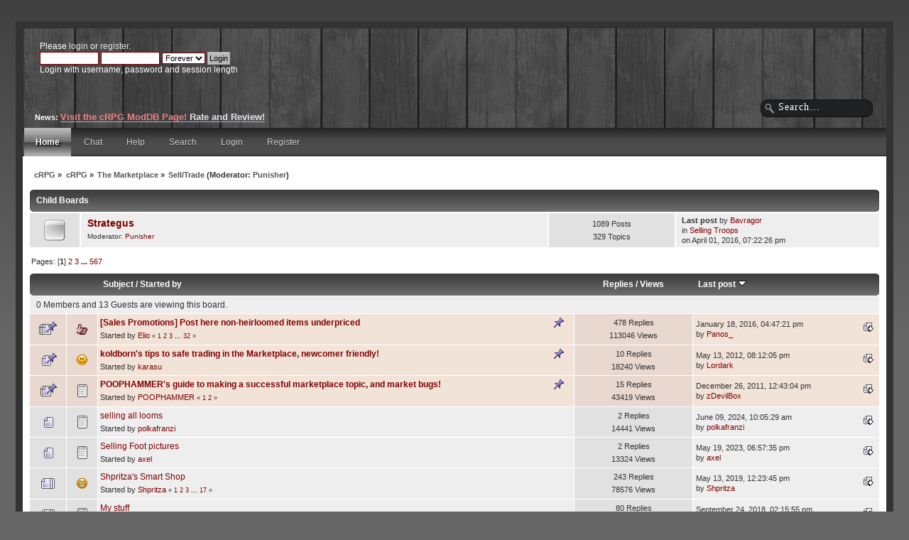

--- FILE ---
content_type: text/html; charset=UTF-8
request_url: https://forum.c-rpg.net/index.php?PHPSESSID=jni76ol8m2sb1f97ps0i4d5lku&board=61.0
body_size: 7006
content:
<!DOCTYPE html PUBLIC "-//W3C//DTD XHTML 1.0 Transitional//EN" "http://www.w3.org/TR/xhtml1/DTD/xhtml1-transitional.dtd">
<html xmlns="http://www.w3.org/1999/xhtml">
<head>
	<link rel="stylesheet" type="text/css" href="https://forum.c-rpg.net/Themes/actualism_202/css/index.css?fin20" />
	<link rel="stylesheet" type="text/css" href="https://forum.c-rpg.net/Themes/default/css/webkit.css" /><!-- IT WORKS -->
	<script type="9697c2bd045374ce1768971c-text/javascript" src="https://forum.c-rpg.net/Themes/default/scripts/script.js?fin20"></script>
	<script type="9697c2bd045374ce1768971c-text/javascript" src="https://forum.c-rpg.net/Themes/actualism_202/scripts/theme.js?fin20"></script>
	<script type="9697c2bd045374ce1768971c-text/javascript"><!-- // --><![CDATA[
		var smf_theme_url = "http://forum.c-rpg.net/Themes/actualism_202";
		var smf_default_theme_url = "http://forum.c-rpg.net/Themes/default";
		var smf_images_url = "http://forum.c-rpg.net/Themes/actualism_202/images";
		var smf_scripturl = "https://forum.c-rpg.net/index.php?PHPSESSID=jni76ol8m2sb1f97ps0i4d5lku&amp;";
		var smf_iso_case_folding = false;
		var smf_charset = "UTF-8";
		var ajax_notification_text = "Loading...";
		var ajax_notification_cancel_text = "Cancel";
	// ]]></script>
	<meta http-equiv="Content-Type" content="text/html; charset=UTF-8" />
	<meta name="description" content="Sell/Trade" />
	<meta name="keywords" content="crpg,medieval,combat,warband,mod,crpgmod,game,mount,and,blade" />
	<title>Sell/Trade</title>
	<link rel="canonical" href="https://forum.c-rpg.net/index.php?board=61.0" />
	<link rel="help" href="https://forum.c-rpg.net/index.php?PHPSESSID=jni76ol8m2sb1f97ps0i4d5lku&amp;action=help" />
	<link rel="search" href="https://forum.c-rpg.net/index.php?PHPSESSID=jni76ol8m2sb1f97ps0i4d5lku&amp;action=search" />
	<link rel="contents" href="https://forum.c-rpg.net/index.php?PHPSESSID=jni76ol8m2sb1f97ps0i4d5lku&amp;" />
	<link rel="alternate" type="application/rss+xml" title="cRPG - RSS" href="https://forum.c-rpg.net/index.php?PHPSESSID=jni76ol8m2sb1f97ps0i4d5lku&amp;type=rss;action=.xml" /><link rel="icon" href="/favicon.ico?v=2" />
	<link rel="index" href="https://forum.c-rpg.net/index.php?PHPSESSID=jni76ol8m2sb1f97ps0i4d5lku&amp;board=61.0" />

	<script type="9697c2bd045374ce1768971c-text/javascript"><!-- // --><![CDATA[
		var _gaq = _gaq || [];
		_gaq.push(['_setAccount', 'UA-33724395-1']);
		_gaq.push(['_trackPageview']);

		(function() {
			var ga = document.createElement('script'); ga.type = 'text/javascript'; ga.async = true;
			ga.src = ('https:' == document.location.protocol ? 'https://ssl' : 'http://www') + '.google-analytics.com/ga.js';
			var s = document.getElementsByTagName('script')[0]; s.parentNode.insertBefore(ga, s);
		})();
	// ]]></script>
</head>
<body>
<div id="bodybg">
	 <div id="wrapper" style="width: 95%">
		  <div id="header">
			  <div id="userarea" class="clearfix">
				<script type="9697c2bd045374ce1768971c-text/javascript" src="https://forum.c-rpg.net/Themes/default/scripts/sha1.js"></script>
				<form id="guest_form" action="https://forum.c-rpg.net/index.php?PHPSESSID=jni76ol8m2sb1f97ps0i4d5lku&amp;action=login2" method="post" accept-charset="UTF-8" onsubmit="if (!window.__cfRLUnblockHandlers) return false; hashLoginPassword(this, '11e663d6cc348afa88793589b2e19874');" data-cf-modified-9697c2bd045374ce1768971c-="">
					<div class="info">Please <a href="https://forum.c-rpg.net/index.php?PHPSESSID=jni76ol8m2sb1f97ps0i4d5lku&amp;action=login">login</a> or <a href="https://forum.c-rpg.net/index.php?PHPSESSID=jni76ol8m2sb1f97ps0i4d5lku&amp;action=register">register</a>.</div>
					<input type="text" name="user" size="10" class="input_text" />
					<input type="password" name="passwrd" size="10" class="input_password" />
					<select name="cookielength">
						<option value="60">1 Hour</option>
						<option value="1440">1 Day</option>
						<option value="10080">1 Week</option>
						<option value="43200">1 Month</option>
						<option value="-1" selected="selected">Forever</option>
					</select>
					<input type="submit" value="Login" class="button_submit" /><br />
					<div class="info">Login with username, password and session length</div>
					<input type="hidden" name="e21bc307ab2" value="11e663d6cc348afa88793589b2e19874" />
					<input type="hidden" name="hash_passwrd" value="" />
				</form>
			</div>
			<div id="searcharea">
				<form action="https://forum.c-rpg.net/index.php?PHPSESSID=jni76ol8m2sb1f97ps0i4d5lku&amp;action=search2" method="post" accept-charset="UTF-8">
					<input type="text" name="search" class="inputbox" value="Search..." onfocus="if (!window.__cfRLUnblockHandlers) return false; this.value = '';" onblur="if (!window.__cfRLUnblockHandlers) return false; if(this.value=='') this.value='Search...';" data-cf-modified-9697c2bd045374ce1768971c-="" />
					<input type="hidden" name="advanced" value="0" /><input type="hidden" name="brd[61]" value="61" />
	 </form>
  </div><div id="news">
		  <b>News:</b> <a href="http://www.moddb.com/mods/crpg" class="bbc_link" target="_blank"><strong><span style="font-size: 10pt;" class="bbc_size"><span style="color: lightcoral;" class="bbc_color">Visit the cRPG ModDB Page!</span> Rate and Review!</span></strong></a>
	  </div>
	 </div>
	<div id="toolbar">
	
		<div id="topnav">
			<ul>
				<li id="button_home">
					<a class="active " href="https://forum.c-rpg.net/index.php?PHPSESSID=jni76ol8m2sb1f97ps0i4d5lku&amp;">Home</a>
				</li>
				<li id="button_chat">
					<a class="" href="https://forum.c-rpg.net/index.php?PHPSESSID=jni76ol8m2sb1f97ps0i4d5lku&amp;action=chat">Chat</a>
				</li>
				<li id="button_help">
					<a class="" href="https://forum.c-rpg.net/index.php?PHPSESSID=jni76ol8m2sb1f97ps0i4d5lku&amp;action=help">Help</a>
				</li>
				<li id="button_search">
					<a class="" href="https://forum.c-rpg.net/index.php?PHPSESSID=jni76ol8m2sb1f97ps0i4d5lku&amp;action=search">Search</a>
				</li>
				<li id="button_login">
					<a class="" href="https://forum.c-rpg.net/index.php?PHPSESSID=jni76ol8m2sb1f97ps0i4d5lku&amp;action=login">Login</a>
				</li>
				<li id="button_register">
					<a class="" href="https://forum.c-rpg.net/index.php?PHPSESSID=jni76ol8m2sb1f97ps0i4d5lku&amp;action=register">Register</a>
				</li>
			</ul>
		</div>
</div>
	<div id="bodyarea">
	<div class="navigate_section">
		<ul>
			<li>
				<a href="https://forum.c-rpg.net/index.php?PHPSESSID=jni76ol8m2sb1f97ps0i4d5lku&amp;"><span>cRPG</span></a>&nbsp;&#187;
			</li>
			<li>
				<a href="https://forum.c-rpg.net/index.php?PHPSESSID=jni76ol8m2sb1f97ps0i4d5lku&amp;#c1"><span>cRPG</span></a>&nbsp;&#187;
			</li>
			<li>
				<a href="https://forum.c-rpg.net/index.php?PHPSESSID=jni76ol8m2sb1f97ps0i4d5lku&amp;board=62.0"><span>The Marketplace</span></a>&nbsp;&#187;
			</li>
			<li class="last">
				<a href="https://forum.c-rpg.net/index.php?PHPSESSID=jni76ol8m2sb1f97ps0i4d5lku&amp;board=61.0"><span>Sell/Trade</span></a> (Moderator: <a href="https://forum.c-rpg.net/index.php?PHPSESSID=jni76ol8m2sb1f97ps0i4d5lku&amp;action=profile;u=2077" title="Board Moderator">Punisher</a>)
			</li>
		</ul>
	</div>
	<a id="top"></a>
	<div class="tborder childboards" id="board_61_childboards">
		<div class="cat_bar">
			<h3 class="catbg">Child Boards</h3>
		</div>
		<div class="table_frame">
			<table class="table_list">
				<tbody id="board_61_children" class="content">
				<tr id="board_66" class="windowbg2">
					<td class="icon windowbg">
						<a href="https://forum.c-rpg.net/index.php?PHPSESSID=jni76ol8m2sb1f97ps0i4d5lku&amp;board=66.0">
							<img src="https://forum.c-rpg.net/Themes/actualism_202/images/off.png" alt="No New Posts" title="No New Posts" />
						</a>
					</td>
					<td class="info">
						<a class="subject" href="https://forum.c-rpg.net/index.php?PHPSESSID=jni76ol8m2sb1f97ps0i4d5lku&amp;board=66.0" name="b66">Strategus</a>

						<p></p>
						<p class="moderators">Moderator: <a href="https://forum.c-rpg.net/index.php?PHPSESSID=jni76ol8m2sb1f97ps0i4d5lku&amp;action=profile;u=2077" title="Board Moderator">Punisher</a></p>
					</td>
					<td class="stats windowbg">
						<p>1089 Posts <br />
						329 Topics
						</p>
					</td>
					<td class="lastpost">
						<p><strong>Last post</strong>  by <a href="https://forum.c-rpg.net/index.php?PHPSESSID=jni76ol8m2sb1f97ps0i4d5lku&amp;action=profile;u=4866">Bavragor</a><br />
						in <a href="https://forum.c-rpg.net/index.php?PHPSESSID=jni76ol8m2sb1f97ps0i4d5lku&amp;topic=70195.msg1217696#new" title="Selling Troops">Selling Troops</a><br />
						on April 01, 2016, 07:22:26 pm
						</p>
					</td>
				</tr>
				</tbody>
			</table>
		</div>
	</div>
	<div class="pagesection">
		<div class="pagelinks floatleft">Pages: [<strong>1</strong>] <a class="navPages" href="https://forum.c-rpg.net/index.php?PHPSESSID=jni76ol8m2sb1f97ps0i4d5lku&amp;board=61.20">2</a> <a class="navPages" href="https://forum.c-rpg.net/index.php?PHPSESSID=jni76ol8m2sb1f97ps0i4d5lku&amp;board=61.40">3</a> <span style="font-weight: bold;" onclick="if (!window.__cfRLUnblockHandlers) return false; expandPages(this, 'https://forum.c-rpg.net/index.php?board=61.%1$d', 60, 11320, 20);" onmouseover="if (!window.__cfRLUnblockHandlers) return false; this.style.cursor='pointer';" data-cf-modified-9697c2bd045374ce1768971c-=""> ... </span><a class="navPages" href="https://forum.c-rpg.net/index.php?PHPSESSID=jni76ol8m2sb1f97ps0i4d5lku&amp;board=61.11320">567</a> </div>
		
	</div>
	<div class="tborder topic_table" id="messageindex">
		<table class="table_grid" cellspacing="0">
			<thead>
				<tr class="catbg">
					<th scope="col" class="first_th" width="8%" colspan="2">&nbsp;</th>
					<th scope="col" class="lefttext"><a href="https://forum.c-rpg.net/index.php?PHPSESSID=jni76ol8m2sb1f97ps0i4d5lku&amp;board=61.0;sort=subject">Subject</a> / <a href="https://forum.c-rpg.net/index.php?PHPSESSID=jni76ol8m2sb1f97ps0i4d5lku&amp;board=61.0;sort=starter">Started by</a></th>
					<th scope="col" width="14%"><a href="https://forum.c-rpg.net/index.php?PHPSESSID=jni76ol8m2sb1f97ps0i4d5lku&amp;board=61.0;sort=replies">Replies</a> / <a href="https://forum.c-rpg.net/index.php?PHPSESSID=jni76ol8m2sb1f97ps0i4d5lku&amp;board=61.0;sort=views">Views</a></th>
					<th scope="col" class="lefttext last_th" width="22%"><a href="https://forum.c-rpg.net/index.php?PHPSESSID=jni76ol8m2sb1f97ps0i4d5lku&amp;board=61.0;sort=last_post">Last post <img src="https://forum.c-rpg.net/Themes/actualism_202/images/sort_down.gif" alt="" /></a></th>
				</tr>
			</thead>
			<tbody>
				<tr class="windowbg2 whos_viewing">
					<td colspan="5" class="smalltext">0 Members and 13 Guests are viewing this board.
					</td>
				</tr>
				<tr>
					<td class="icon1 stickybg">
						<img src="https://forum.c-rpg.net/Themes/actualism_202/images/topic/veryhot_post_sticky.gif" alt="" />
					</td>
					<td class="icon2 stickybg">
						<img src="https://forum.c-rpg.net/Themes/actualism_202/images/post/thumbup.gif" alt="" />
					</td>
					<td class="subject stickybg2">
						<div >
							<strong><span id="msg_95561"><a href="https://forum.c-rpg.net/index.php?PHPSESSID=jni76ol8m2sb1f97ps0i4d5lku&amp;topic=5662.0">[Sales Promotions] Post here non-heirloomed items underpriced</a></span></strong>
							<p>Started by <a href="https://forum.c-rpg.net/index.php?PHPSESSID=jni76ol8m2sb1f97ps0i4d5lku&amp;action=profile;u=1143" title="View the profile of Elio">Elio</a>
								<small id="pages95561">&#171; <a class="navPages" href="https://forum.c-rpg.net/index.php?PHPSESSID=jni76ol8m2sb1f97ps0i4d5lku&amp;topic=5662.0">1</a> <a class="navPages" href="https://forum.c-rpg.net/index.php?PHPSESSID=jni76ol8m2sb1f97ps0i4d5lku&amp;topic=5662.15">2</a> <a class="navPages" href="https://forum.c-rpg.net/index.php?PHPSESSID=jni76ol8m2sb1f97ps0i4d5lku&amp;topic=5662.30">3</a> <span style="font-weight: bold;" onclick="if (!window.__cfRLUnblockHandlers) return false; expandPages(this, 'https://forum.c-rpg.net/index.php?topic=5662.%1$d', 45, 465, 15);" onmouseover="if (!window.__cfRLUnblockHandlers) return false; this.style.cursor='pointer';" data-cf-modified-9697c2bd045374ce1768971c-=""> ... </span><a class="navPages" href="https://forum.c-rpg.net/index.php?PHPSESSID=jni76ol8m2sb1f97ps0i4d5lku&amp;topic=5662.465">32</a>  &#187;</small>
							</p>
						</div>
					</td>
					<td class="stats stickybg">
						478 Replies
						<br />
						113046 Views
					</td>
					<td class="lastpost stickybg2">
						<a href="https://forum.c-rpg.net/index.php?PHPSESSID=jni76ol8m2sb1f97ps0i4d5lku&amp;topic=5662.465#msg1196162"><img src="https://forum.c-rpg.net/Themes/actualism_202/images/icons/last_post.gif" alt="Last post" title="Last post" /></a>
						January 18, 2016, 04:47:21 pm<br />
						by <a href="https://forum.c-rpg.net/index.php?PHPSESSID=jni76ol8m2sb1f97ps0i4d5lku&amp;action=profile;u=23522">Panos_</a>
					</td>
				</tr>
				<tr>
					<td class="icon1 stickybg">
						<img src="https://forum.c-rpg.net/Themes/actualism_202/images/topic/normal_post_sticky.gif" alt="" />
					</td>
					<td class="icon2 stickybg">
						<img src="https://forum.c-rpg.net/Themes/actualism_202/images/post/smiley.gif" alt="" />
					</td>
					<td class="subject stickybg2">
						<div >
							<strong><span id="msg_330142"><a href="https://forum.c-rpg.net/index.php?PHPSESSID=jni76ol8m2sb1f97ps0i4d5lku&amp;topic=22836.0">koldborn's tips to safe trading in the Marketplace, newcomer friendly!</a></span></strong>
							<p>Started by <a href="https://forum.c-rpg.net/index.php?PHPSESSID=jni76ol8m2sb1f97ps0i4d5lku&amp;action=profile;u=3422" title="View the profile of karasu">karasu</a>
								<small id="pages330142"></small>
							</p>
						</div>
					</td>
					<td class="stats stickybg">
						10 Replies
						<br />
						18240 Views
					</td>
					<td class="lastpost stickybg2">
						<a href="https://forum.c-rpg.net/index.php?PHPSESSID=jni76ol8m2sb1f97ps0i4d5lku&amp;topic=22836.0#msg471307"><img src="https://forum.c-rpg.net/Themes/actualism_202/images/icons/last_post.gif" alt="Last post" title="Last post" /></a>
						May 13, 2012, 08:12:05 pm<br />
						by <a href="https://forum.c-rpg.net/index.php?PHPSESSID=jni76ol8m2sb1f97ps0i4d5lku&amp;action=profile;u=157">Lordark</a>
					</td>
				</tr>
				<tr>
					<td class="icon1 stickybg">
						<img src="https://forum.c-rpg.net/Themes/actualism_202/images/topic/hot_post_sticky.gif" alt="" />
					</td>
					<td class="icon2 stickybg">
						<img src="https://forum.c-rpg.net/Themes/actualism_202/images/post/xx.gif" alt="" />
					</td>
					<td class="subject stickybg2">
						<div >
							<strong><span id="msg_199748"><a href="https://forum.c-rpg.net/index.php?PHPSESSID=jni76ol8m2sb1f97ps0i4d5lku&amp;topic=14206.0">POOPHAMMER's guide to making a successful marketplace topic, and market bugs!</a></span></strong>
							<p>Started by <a href="https://forum.c-rpg.net/index.php?PHPSESSID=jni76ol8m2sb1f97ps0i4d5lku&amp;action=profile;u=559" title="View the profile of POOPHAMMER">POOPHAMMER</a>
								<small id="pages199748">&#171; <a class="navPages" href="https://forum.c-rpg.net/index.php?PHPSESSID=jni76ol8m2sb1f97ps0i4d5lku&amp;topic=14206.0">1</a> <a class="navPages" href="https://forum.c-rpg.net/index.php?PHPSESSID=jni76ol8m2sb1f97ps0i4d5lku&amp;topic=14206.15">2</a>  &#187;</small>
							</p>
						</div>
					</td>
					<td class="stats stickybg">
						15 Replies
						<br />
						43419 Views
					</td>
					<td class="lastpost stickybg2">
						<a href="https://forum.c-rpg.net/index.php?PHPSESSID=jni76ol8m2sb1f97ps0i4d5lku&amp;topic=14206.15#msg331793"><img src="https://forum.c-rpg.net/Themes/actualism_202/images/icons/last_post.gif" alt="Last post" title="Last post" /></a>
						December 26, 2011, 12:43:04 pm<br />
						by <a href="https://forum.c-rpg.net/index.php?PHPSESSID=jni76ol8m2sb1f97ps0i4d5lku&amp;action=profile;u=7546">zDevilBox</a>
					</td>
				</tr>
				<tr>
					<td class="icon1 windowbg">
						<img src="https://forum.c-rpg.net/Themes/actualism_202/images/topic/normal_post.gif" alt="" />
					</td>
					<td class="icon2 windowbg">
						<img src="https://forum.c-rpg.net/Themes/actualism_202/images/post/xx.gif" alt="" />
					</td>
					<td class="subject windowbg2">
						<div >
							<span id="msg_1303135"><a href="https://forum.c-rpg.net/index.php?PHPSESSID=jni76ol8m2sb1f97ps0i4d5lku&amp;topic=74262.0">selling all looms</a></span>
							<p>Started by <a href="https://forum.c-rpg.net/index.php?PHPSESSID=jni76ol8m2sb1f97ps0i4d5lku&amp;action=profile;u=294" title="View the profile of polkafranzi">polkafranzi</a>
								<small id="pages1303135"></small>
							</p>
						</div>
					</td>
					<td class="stats windowbg">
						2 Replies
						<br />
						14441 Views
					</td>
					<td class="lastpost windowbg2">
						<a href="https://forum.c-rpg.net/index.php?PHPSESSID=jni76ol8m2sb1f97ps0i4d5lku&amp;topic=74262.0#msg1303138"><img src="https://forum.c-rpg.net/Themes/actualism_202/images/icons/last_post.gif" alt="Last post" title="Last post" /></a>
						June 09, 2024, 10:05:29 am<br />
						by <a href="https://forum.c-rpg.net/index.php?PHPSESSID=jni76ol8m2sb1f97ps0i4d5lku&amp;action=profile;u=294">polkafranzi</a>
					</td>
				</tr>
				<tr>
					<td class="icon1 windowbg">
						<img src="https://forum.c-rpg.net/Themes/actualism_202/images/topic/normal_post.gif" alt="" />
					</td>
					<td class="icon2 windowbg">
						<img src="https://forum.c-rpg.net/Themes/actualism_202/images/post/xx.gif" alt="" />
					</td>
					<td class="subject windowbg2">
						<div >
							<span id="msg_1302954"><a href="https://forum.c-rpg.net/index.php?PHPSESSID=jni76ol8m2sb1f97ps0i4d5lku&amp;topic=74248.0">Selling Foot pictures</a></span>
							<p>Started by <a href="https://forum.c-rpg.net/index.php?PHPSESSID=jni76ol8m2sb1f97ps0i4d5lku&amp;action=profile;u=1287" title="View the profile of axel">axel</a>
								<small id="pages1302954"></small>
							</p>
						</div>
					</td>
					<td class="stats windowbg">
						2 Replies
						<br />
						13324 Views
					</td>
					<td class="lastpost windowbg2">
						<a href="https://forum.c-rpg.net/index.php?PHPSESSID=jni76ol8m2sb1f97ps0i4d5lku&amp;topic=74248.0#msg1302961"><img src="https://forum.c-rpg.net/Themes/actualism_202/images/icons/last_post.gif" alt="Last post" title="Last post" /></a>
						May 19, 2023, 06:57:35 pm<br />
						by <a href="https://forum.c-rpg.net/index.php?PHPSESSID=jni76ol8m2sb1f97ps0i4d5lku&amp;action=profile;u=1287">axel</a>
					</td>
				</tr>
				<tr>
					<td class="icon1 windowbg">
						<img src="https://forum.c-rpg.net/Themes/actualism_202/images/topic/veryhot_post.gif" alt="" />
					</td>
					<td class="icon2 windowbg">
						<img src="https://forum.c-rpg.net/Themes/actualism_202/images/post/grin.gif" alt="" />
					</td>
					<td class="subject windowbg2">
						<div >
							<span id="msg_186247"><a href="https://forum.c-rpg.net/index.php?PHPSESSID=jni76ol8m2sb1f97ps0i4d5lku&amp;topic=13227.0">Shpritza's Smart Shop</a></span>
							<p>Started by <a href="https://forum.c-rpg.net/index.php?PHPSESSID=jni76ol8m2sb1f97ps0i4d5lku&amp;action=profile;u=4702" title="View the profile of Shpritza">Shpritza</a>
								<small id="pages186247">&#171; <a class="navPages" href="https://forum.c-rpg.net/index.php?PHPSESSID=jni76ol8m2sb1f97ps0i4d5lku&amp;topic=13227.0">1</a> <a class="navPages" href="https://forum.c-rpg.net/index.php?PHPSESSID=jni76ol8m2sb1f97ps0i4d5lku&amp;topic=13227.15">2</a> <a class="navPages" href="https://forum.c-rpg.net/index.php?PHPSESSID=jni76ol8m2sb1f97ps0i4d5lku&amp;topic=13227.30">3</a> <span style="font-weight: bold;" onclick="if (!window.__cfRLUnblockHandlers) return false; expandPages(this, 'https://forum.c-rpg.net/index.php?topic=13227.%1$d', 45, 240, 15);" onmouseover="if (!window.__cfRLUnblockHandlers) return false; this.style.cursor='pointer';" data-cf-modified-9697c2bd045374ce1768971c-=""> ... </span><a class="navPages" href="https://forum.c-rpg.net/index.php?PHPSESSID=jni76ol8m2sb1f97ps0i4d5lku&amp;topic=13227.240">17</a>  &#187;</small>
							</p>
						</div>
					</td>
					<td class="stats windowbg">
						243 Replies
						<br />
						78576 Views
					</td>
					<td class="lastpost windowbg2">
						<a href="https://forum.c-rpg.net/index.php?PHPSESSID=jni76ol8m2sb1f97ps0i4d5lku&amp;topic=13227.240#msg1296924"><img src="https://forum.c-rpg.net/Themes/actualism_202/images/icons/last_post.gif" alt="Last post" title="Last post" /></a>
						May 13, 2019, 12:23:45 pm<br />
						by <a href="https://forum.c-rpg.net/index.php?PHPSESSID=jni76ol8m2sb1f97ps0i4d5lku&amp;action=profile;u=4702">Shpritza</a>
					</td>
				</tr>
				<tr>
					<td class="icon1 windowbg">
						<img src="https://forum.c-rpg.net/Themes/actualism_202/images/topic/veryhot_post.gif" alt="" />
					</td>
					<td class="icon2 windowbg">
						<img src="https://forum.c-rpg.net/Themes/actualism_202/images/post/xx.gif" alt="" />
					</td>
					<td class="subject windowbg2">
						<div >
							<span id="msg_900784"><a href="https://forum.c-rpg.net/index.php?PHPSESSID=jni76ol8m2sb1f97ps0i4d5lku&amp;topic=55824.0">My stuff </a></span>
							<p>Started by <a href="https://forum.c-rpg.net/index.php?PHPSESSID=jni76ol8m2sb1f97ps0i4d5lku&amp;action=profile;u=23436" title="View the profile of Zhyang">Zhyang</a>
								<small id="pages900784">&#171; <a class="navPages" href="https://forum.c-rpg.net/index.php?PHPSESSID=jni76ol8m2sb1f97ps0i4d5lku&amp;topic=55824.0">1</a> <a class="navPages" href="https://forum.c-rpg.net/index.php?PHPSESSID=jni76ol8m2sb1f97ps0i4d5lku&amp;topic=55824.15">2</a> <a class="navPages" href="https://forum.c-rpg.net/index.php?PHPSESSID=jni76ol8m2sb1f97ps0i4d5lku&amp;topic=55824.30">3</a> <span style="font-weight: bold;" onclick="if (!window.__cfRLUnblockHandlers) return false; expandPages(this, 'https://forum.c-rpg.net/index.php?topic=55824.%1$d', 45, 75, 15);" onmouseover="if (!window.__cfRLUnblockHandlers) return false; this.style.cursor='pointer';" data-cf-modified-9697c2bd045374ce1768971c-=""> ... </span><a class="navPages" href="https://forum.c-rpg.net/index.php?PHPSESSID=jni76ol8m2sb1f97ps0i4d5lku&amp;topic=55824.75">6</a>  &#187;</small>
							</p>
						</div>
					</td>
					<td class="stats windowbg">
						80 Replies
						<br />
						89341 Views
					</td>
					<td class="lastpost windowbg2">
						<a href="https://forum.c-rpg.net/index.php?PHPSESSID=jni76ol8m2sb1f97ps0i4d5lku&amp;topic=55824.75#msg1288426"><img src="https://forum.c-rpg.net/Themes/actualism_202/images/icons/last_post.gif" alt="Last post" title="Last post" /></a>
						September 24, 2018, 02:15:55 pm<br />
						by <a href="https://forum.c-rpg.net/index.php?PHPSESSID=jni76ol8m2sb1f97ps0i4d5lku&amp;action=profile;u=6813">Torben</a>
					</td>
				</tr>
				<tr>
					<td class="icon1 windowbg">
						<img src="https://forum.c-rpg.net/Themes/actualism_202/images/topic/normal_post.gif" alt="" />
					</td>
					<td class="icon2 windowbg">
						<img src="https://forum.c-rpg.net/Themes/actualism_202/images/post/xx.gif" alt="" />
					</td>
					<td class="subject windowbg2">
						<div >
							<span id="msg_97219"><a href="https://forum.c-rpg.net/index.php?PHPSESSID=jni76ol8m2sb1f97ps0i4d5lku&amp;topic=5892.0">[TRADE] Balanced Long Espada Eslovana (x2)/ (x3) to any 1h/2h/polearm</a></span>
							<p>Started by <a href="https://forum.c-rpg.net/index.php?PHPSESSID=jni76ol8m2sb1f97ps0i4d5lku&amp;action=profile;u=4066" title="View the profile of Ming">Ming</a>
								<small id="pages97219"></small>
							</p>
						</div>
					</td>
					<td class="stats windowbg">
						5 Replies
						<br />
						11965 Views
					</td>
					<td class="lastpost windowbg2">
						<a href="https://forum.c-rpg.net/index.php?PHPSESSID=jni76ol8m2sb1f97ps0i4d5lku&amp;topic=5892.0#msg1283430"><img src="https://forum.c-rpg.net/Themes/actualism_202/images/icons/last_post.gif" alt="Last post" title="Last post" /></a>
						June 30, 2018, 04:06:30 pm<br />
						by <a href="https://forum.c-rpg.net/index.php?PHPSESSID=jni76ol8m2sb1f97ps0i4d5lku&amp;action=profile;u=22371">Heibai</a>
					</td>
				</tr>
				<tr>
					<td class="icon1 windowbg">
						<img src="https://forum.c-rpg.net/Themes/actualism_202/images/topic/normal_post.gif" alt="" />
					</td>
					<td class="icon2 windowbg">
						<img src="https://forum.c-rpg.net/Themes/actualism_202/images/post/xx.gif" alt="" />
					</td>
					<td class="subject windowbg2">
						<div >
							<span id="msg_464515"><a href="https://forum.c-rpg.net/index.php?PHPSESSID=jni76ol8m2sb1f97ps0i4d5lku&amp;topic=31469.0">Selling Loom Point</a></span>
							<p>Started by <a href="https://forum.c-rpg.net/index.php?PHPSESSID=jni76ol8m2sb1f97ps0i4d5lku&amp;action=profile;u=17605" title="View the profile of Smitan">Smitan</a>
								<small id="pages464515"></small>
							</p>
						</div>
					</td>
					<td class="stats windowbg">
						4 Replies
						<br />
						8742 Views
					</td>
					<td class="lastpost windowbg2">
						<a href="https://forum.c-rpg.net/index.php?PHPSESSID=jni76ol8m2sb1f97ps0i4d5lku&amp;topic=31469.0#msg1283407"><img src="https://forum.c-rpg.net/Themes/actualism_202/images/icons/last_post.gif" alt="Last post" title="Last post" /></a>
						June 30, 2018, 01:06:10 am<br />
						by <a href="https://forum.c-rpg.net/index.php?PHPSESSID=jni76ol8m2sb1f97ps0i4d5lku&amp;action=profile;u=6196">Asheram</a>
					</td>
				</tr>
				<tr>
					<td class="icon1 windowbg">
						<img src="https://forum.c-rpg.net/Themes/actualism_202/images/topic/veryhot_post.gif" alt="" />
					</td>
					<td class="icon2 windowbg">
						<img src="https://forum.c-rpg.net/Themes/actualism_202/images/post/exclamation.gif" alt="" />
					</td>
					<td class="subject windowbg2">
						<div >
							<span id="msg_878957"><a href="https://forum.c-rpg.net/index.php?PHPSESSID=jni76ol8m2sb1f97ps0i4d5lku&amp;topic=54583.0">Heibai's Bric-à-Brac Shop</a></span>
							<p>Started by <a href="https://forum.c-rpg.net/index.php?PHPSESSID=jni76ol8m2sb1f97ps0i4d5lku&amp;action=profile;u=22371" title="View the profile of Heibai">Heibai</a>
								<small id="pages878957">&#171; <a class="navPages" href="https://forum.c-rpg.net/index.php?PHPSESSID=jni76ol8m2sb1f97ps0i4d5lku&amp;topic=54583.0">1</a> <a class="navPages" href="https://forum.c-rpg.net/index.php?PHPSESSID=jni76ol8m2sb1f97ps0i4d5lku&amp;topic=54583.15">2</a> <a class="navPages" href="https://forum.c-rpg.net/index.php?PHPSESSID=jni76ol8m2sb1f97ps0i4d5lku&amp;topic=54583.30">3</a> <span style="font-weight: bold;" onclick="if (!window.__cfRLUnblockHandlers) return false; expandPages(this, 'https://forum.c-rpg.net/index.php?topic=54583.%1$d', 45, 285, 15);" onmouseover="if (!window.__cfRLUnblockHandlers) return false; this.style.cursor='pointer';" data-cf-modified-9697c2bd045374ce1768971c-=""> ... </span><a class="navPages" href="https://forum.c-rpg.net/index.php?PHPSESSID=jni76ol8m2sb1f97ps0i4d5lku&amp;topic=54583.285">20</a>  &#187;</small>
							</p>
						</div>
					</td>
					<td class="stats windowbg">
						290 Replies
						<br />
						56923 Views
					</td>
					<td class="lastpost windowbg2">
						<a href="https://forum.c-rpg.net/index.php?PHPSESSID=jni76ol8m2sb1f97ps0i4d5lku&amp;topic=54583.285#msg1282569"><img src="https://forum.c-rpg.net/Themes/actualism_202/images/icons/last_post.gif" alt="Last post" title="Last post" /></a>
						June 14, 2018, 09:58:32 am<br />
						by <a href="https://forum.c-rpg.net/index.php?PHPSESSID=jni76ol8m2sb1f97ps0i4d5lku&amp;action=profile;u=6813">Torben</a>
					</td>
				</tr>
				<tr>
					<td class="icon1 windowbg">
						<img src="https://forum.c-rpg.net/Themes/actualism_202/images/topic/normal_post.gif" alt="" />
					</td>
					<td class="icon2 windowbg">
						<img src="https://forum.c-rpg.net/Themes/actualism_202/images/post/xx.gif" alt="" />
					</td>
					<td class="subject windowbg2">
						<div >
							<span id="msg_809360"><a href="https://forum.c-rpg.net/index.php?PHPSESSID=jni76ol8m2sb1f97ps0i4d5lku&amp;topic=50826.0">Cikels LOOKING FOR TRANSITIONAL HERALDIC</a></span>
							<p>Started by <a href="https://forum.c-rpg.net/index.php?PHPSESSID=jni76ol8m2sb1f97ps0i4d5lku&amp;action=profile;u=16164" title="View the profile of kasMVC">kasMVC</a>
								<small id="pages809360"></small>
							</p>
						</div>
					</td>
					<td class="stats windowbg">
						14 Replies
						<br />
						12194 Views
					</td>
					<td class="lastpost windowbg2">
						<a href="https://forum.c-rpg.net/index.php?PHPSESSID=jni76ol8m2sb1f97ps0i4d5lku&amp;topic=50826.0#msg1279592"><img src="https://forum.c-rpg.net/Themes/actualism_202/images/icons/last_post.gif" alt="Last post" title="Last post" /></a>
						May 05, 2018, 07:33:32 pm<br />
						by <a href="https://forum.c-rpg.net/index.php?PHPSESSID=jni76ol8m2sb1f97ps0i4d5lku&amp;action=profile;u=25024">traxits</a>
					</td>
				</tr>
				<tr>
					<td class="icon1 lockedbg">
						<img src="https://forum.c-rpg.net/Themes/actualism_202/images/topic/normal_post_locked.gif" alt="" />
					</td>
					<td class="icon2 lockedbg">
						<img src="https://forum.c-rpg.net/Themes/actualism_202/images/post/xx.gif" alt="" />
					</td>
					<td class="subject lockedbg2">
						<div >
							<span id="msg_1278524"><a href="https://forum.c-rpg.net/index.php?PHPSESSID=jni76ol8m2sb1f97ps0i4d5lku&amp;topic=72725.0">ISO Curved 2H Blades, other 2h/1h for offer!!</a></span>
							<p>Started by <a href="https://forum.c-rpg.net/index.php?PHPSESSID=jni76ol8m2sb1f97ps0i4d5lku&amp;action=profile;u=6845" title="View the profile of WITCHCRAFT">WITCHCRAFT</a>
								<small id="pages1278524"></small>
							</p>
						</div>
					</td>
					<td class="stats lockedbg">
						1 Replies
						<br />
						4859 Views
					</td>
					<td class="lastpost lockedbg2">
						<a href="https://forum.c-rpg.net/index.php?PHPSESSID=jni76ol8m2sb1f97ps0i4d5lku&amp;topic=72725.0#msg1278996"><img src="https://forum.c-rpg.net/Themes/actualism_202/images/icons/last_post.gif" alt="Last post" title="Last post" /></a>
						April 25, 2018, 01:38:10 pm<br />
						by <a href="https://forum.c-rpg.net/index.php?PHPSESSID=jni76ol8m2sb1f97ps0i4d5lku&amp;action=profile;u=6845">WITCHCRAFT</a>
					</td>
				</tr>
				<tr>
					<td class="icon1 windowbg">
						<img src="https://forum.c-rpg.net/Themes/actualism_202/images/topic/normal_post.gif" alt="" />
					</td>
					<td class="icon2 windowbg">
						<img src="https://forum.c-rpg.net/Themes/actualism_202/images/post/xx.gif" alt="" />
					</td>
					<td class="subject windowbg2">
						<div >
							<span id="msg_1276660"><a href="https://forum.c-rpg.net/index.php?PHPSESSID=jni76ol8m2sb1f97ps0i4d5lku&amp;topic=72641.0">+3/+2 Rus Scale Armor on Sale/Trade for another armor</a></span>
							<p>Started by <a href="https://forum.c-rpg.net/index.php?PHPSESSID=jni76ol8m2sb1f97ps0i4d5lku&amp;action=profile;u=17993" title="View the profile of CptMike_TheBasque">CptMike_TheBasque</a>
								<small id="pages1276660"></small>
							</p>
						</div>
					</td>
					<td class="stats windowbg">
						0 Replies
						<br />
						4678 Views
					</td>
					<td class="lastpost windowbg2">
						<a href="https://forum.c-rpg.net/index.php?PHPSESSID=jni76ol8m2sb1f97ps0i4d5lku&amp;topic=72641.0#msg1276660"><img src="https://forum.c-rpg.net/Themes/actualism_202/images/icons/last_post.gif" alt="Last post" title="Last post" /></a>
						March 30, 2018, 10:12:44 pm<br />
						by <a href="https://forum.c-rpg.net/index.php?PHPSESSID=jni76ol8m2sb1f97ps0i4d5lku&amp;action=profile;u=17993">CptMike_TheBasque</a>
					</td>
				</tr>
				<tr>
					<td class="icon1 windowbg">
						<img src="https://forum.c-rpg.net/Themes/actualism_202/images/topic/veryhot_post.gif" alt="" />
					</td>
					<td class="icon2 windowbg">
						<img src="https://forum.c-rpg.net/Themes/actualism_202/images/post/wink.gif" alt="" />
					</td>
					<td class="subject windowbg2">
						<div >
							<span id="msg_772973"><a href="https://forum.c-rpg.net/index.php?PHPSESSID=jni76ol8m2sb1f97ps0i4d5lku&amp;topic=48686.0">Jony's  Bazaar      -.-</a></span>
							<p>Started by <a href="https://forum.c-rpg.net/index.php?PHPSESSID=jni76ol8m2sb1f97ps0i4d5lku&amp;action=profile;u=21072" title="View the profile of Jony">Jony</a>
								<small id="pages772973">&#171; <a class="navPages" href="https://forum.c-rpg.net/index.php?PHPSESSID=jni76ol8m2sb1f97ps0i4d5lku&amp;topic=48686.0">1</a> <a class="navPages" href="https://forum.c-rpg.net/index.php?PHPSESSID=jni76ol8m2sb1f97ps0i4d5lku&amp;topic=48686.15">2</a> <a class="navPages" href="https://forum.c-rpg.net/index.php?PHPSESSID=jni76ol8m2sb1f97ps0i4d5lku&amp;topic=48686.30">3</a> <span style="font-weight: bold;" onclick="if (!window.__cfRLUnblockHandlers) return false; expandPages(this, 'https://forum.c-rpg.net/index.php?topic=48686.%1$d', 45, 405, 15);" onmouseover="if (!window.__cfRLUnblockHandlers) return false; this.style.cursor='pointer';" data-cf-modified-9697c2bd045374ce1768971c-=""> ... </span><a class="navPages" href="https://forum.c-rpg.net/index.php?PHPSESSID=jni76ol8m2sb1f97ps0i4d5lku&amp;topic=48686.405">28</a>  &#187;</small>
							</p>
						</div>
					</td>
					<td class="stats windowbg">
						419 Replies
						<br />
						69570 Views
					</td>
					<td class="lastpost windowbg2">
						<a href="https://forum.c-rpg.net/index.php?PHPSESSID=jni76ol8m2sb1f97ps0i4d5lku&amp;topic=48686.405#msg1275291"><img src="https://forum.c-rpg.net/Themes/actualism_202/images/icons/last_post.gif" alt="Last post" title="Last post" /></a>
						March 12, 2018, 09:59:49 pm<br />
						by <a href="https://forum.c-rpg.net/index.php?PHPSESSID=jni76ol8m2sb1f97ps0i4d5lku&amp;action=profile;u=21072">Jony</a>
					</td>
				</tr>
				<tr>
					<td class="icon1 windowbg">
						<img src="https://forum.c-rpg.net/Themes/actualism_202/images/topic/veryhot_post.gif" alt="" />
					</td>
					<td class="icon2 windowbg">
						<img src="https://forum.c-rpg.net/Themes/actualism_202/images/post/xx.gif" alt="" />
					</td>
					<td class="subject windowbg2">
						<div >
							<span id="msg_1265414"><a href="https://forum.c-rpg.net/index.php?PHPSESSID=jni76ol8m2sb1f97ps0i4d5lku&amp;topic=72005.0">Zottlmarsch Mini-Mart (Trading Blue Churburg for ANY +3 &amp; 100k)</a></span>
							<p>Started by <a href="https://forum.c-rpg.net/index.php?PHPSESSID=jni76ol8m2sb1f97ps0i4d5lku&amp;action=profile;u=6284" title="View the profile of zottlmarsch">zottlmarsch</a>
								<small id="pages1265414">&#171; <a class="navPages" href="https://forum.c-rpg.net/index.php?PHPSESSID=jni76ol8m2sb1f97ps0i4d5lku&amp;topic=72005.0">1</a> <a class="navPages" href="https://forum.c-rpg.net/index.php?PHPSESSID=jni76ol8m2sb1f97ps0i4d5lku&amp;topic=72005.15">2</a> <a class="navPages" href="https://forum.c-rpg.net/index.php?PHPSESSID=jni76ol8m2sb1f97ps0i4d5lku&amp;topic=72005.30">3</a>  &#187;</small>
							</p>
						</div>
					</td>
					<td class="stats windowbg">
						39 Replies
						<br />
						129127 Views
					</td>
					<td class="lastpost windowbg2">
						<a href="https://forum.c-rpg.net/index.php?PHPSESSID=jni76ol8m2sb1f97ps0i4d5lku&amp;topic=72005.30#msg1274933"><img src="https://forum.c-rpg.net/Themes/actualism_202/images/icons/last_post.gif" alt="Last post" title="Last post" /></a>
						March 09, 2018, 04:06:05 am<br />
						by <a href="https://forum.c-rpg.net/index.php?PHPSESSID=jni76ol8m2sb1f97ps0i4d5lku&amp;action=profile;u=15136">Kadeth</a>
					</td>
				</tr>
				<tr>
					<td class="icon1 windowbg">
						<img src="https://forum.c-rpg.net/Themes/actualism_202/images/topic/normal_post.gif" alt="" />
					</td>
					<td class="icon2 windowbg">
						<img src="https://forum.c-rpg.net/Themes/actualism_202/images/post/xx.gif" alt="" />
					</td>
					<td class="subject windowbg2">
						<div >
							<span id="msg_1273285"><a href="https://forum.c-rpg.net/index.php?PHPSESSID=jni76ol8m2sb1f97ps0i4d5lku&amp;topic=72491.0">Pent's Swappe Shoppe</a></span>
							<p>Started by <a href="https://forum.c-rpg.net/index.php?PHPSESSID=jni76ol8m2sb1f97ps0i4d5lku&amp;action=profile;u=5186" title="View the profile of Penitent">Penitent</a>
								<small id="pages1273285"></small>
							</p>
						</div>
					</td>
					<td class="stats windowbg">
						4 Replies
						<br />
						7644 Views
					</td>
					<td class="lastpost windowbg2">
						<a href="https://forum.c-rpg.net/index.php?PHPSESSID=jni76ol8m2sb1f97ps0i4d5lku&amp;topic=72491.0#msg1273792"><img src="https://forum.c-rpg.net/Themes/actualism_202/images/icons/last_post.gif" alt="Last post" title="Last post" /></a>
						February 26, 2018, 04:11:09 pm<br />
						by <a href="https://forum.c-rpg.net/index.php?PHPSESSID=jni76ol8m2sb1f97ps0i4d5lku&amp;action=profile;u=5186">Penitent</a>
					</td>
				</tr>
				<tr>
					<td class="icon1 windowbg">
						<img src="https://forum.c-rpg.net/Themes/actualism_202/images/topic/veryhot_post.gif" alt="" />
					</td>
					<td class="icon2 windowbg">
						<img src="https://forum.c-rpg.net/Themes/actualism_202/images/post/lamp.gif" alt="" />
					</td>
					<td class="subject windowbg2">
						<div >
							<span id="msg_776491"><a href="https://forum.c-rpg.net/index.php?PHPSESSID=jni76ol8m2sb1f97ps0i4d5lku&amp;topic=48912.0">Linux's Armoury (looking for Flammard and Rapier!)</a></span>
							<p>Started by <a href="https://forum.c-rpg.net/index.php?PHPSESSID=jni76ol8m2sb1f97ps0i4d5lku&amp;action=profile;u=22646" title="View the profile of Man of Steel">Man of Steel</a>
								<small id="pages776491">&#171; <a class="navPages" href="https://forum.c-rpg.net/index.php?PHPSESSID=jni76ol8m2sb1f97ps0i4d5lku&amp;topic=48912.0">1</a> <a class="navPages" href="https://forum.c-rpg.net/index.php?PHPSESSID=jni76ol8m2sb1f97ps0i4d5lku&amp;topic=48912.15">2</a> <a class="navPages" href="https://forum.c-rpg.net/index.php?PHPSESSID=jni76ol8m2sb1f97ps0i4d5lku&amp;topic=48912.30">3</a> <span style="font-weight: bold;" onclick="if (!window.__cfRLUnblockHandlers) return false; expandPages(this, 'https://forum.c-rpg.net/index.php?topic=48912.%1$d', 45, 750, 15);" onmouseover="if (!window.__cfRLUnblockHandlers) return false; this.style.cursor='pointer';" data-cf-modified-9697c2bd045374ce1768971c-=""> ... </span><a class="navPages" href="https://forum.c-rpg.net/index.php?PHPSESSID=jni76ol8m2sb1f97ps0i4d5lku&amp;topic=48912.750">51</a>  &#187;</small>
							</p>
						</div>
					</td>
					<td class="stats windowbg">
						764 Replies
						<br />
						173282 Views
					</td>
					<td class="lastpost windowbg2">
						<a href="https://forum.c-rpg.net/index.php?PHPSESSID=jni76ol8m2sb1f97ps0i4d5lku&amp;topic=48912.750#msg1273706"><img src="https://forum.c-rpg.net/Themes/actualism_202/images/icons/last_post.gif" alt="Last post" title="Last post" /></a>
						February 25, 2018, 09:48:08 pm<br />
						by <a href="https://forum.c-rpg.net/index.php?PHPSESSID=jni76ol8m2sb1f97ps0i4d5lku&amp;action=profile;u=21374">Routier_Young_Odo</a>
					</td>
				</tr>
				<tr>
					<td class="icon1 windowbg">
						<img src="https://forum.c-rpg.net/Themes/actualism_202/images/topic/veryhot_post.gif" alt="" />
					</td>
					<td class="icon2 windowbg">
						<img src="https://forum.c-rpg.net/Themes/actualism_202/images/post/xx.gif" alt="" />
					</td>
					<td class="subject windowbg2">
						<div >
							<span id="msg_732807"><a href="https://forum.c-rpg.net/index.php?PHPSESSID=jni76ol8m2sb1f97ps0i4d5lku&amp;topic=46358.0">Austriano's Shop [Currently nothing in stock]</a></span>
							<p>Started by <a href="https://forum.c-rpg.net/index.php?PHPSESSID=jni76ol8m2sb1f97ps0i4d5lku&amp;action=profile;u=15140" title="View the profile of Austrian">Austrian</a>
								<small id="pages732807">&#171; <a class="navPages" href="https://forum.c-rpg.net/index.php?PHPSESSID=jni76ol8m2sb1f97ps0i4d5lku&amp;topic=46358.0">1</a> <a class="navPages" href="https://forum.c-rpg.net/index.php?PHPSESSID=jni76ol8m2sb1f97ps0i4d5lku&amp;topic=46358.15">2</a> <a class="navPages" href="https://forum.c-rpg.net/index.php?PHPSESSID=jni76ol8m2sb1f97ps0i4d5lku&amp;topic=46358.30">3</a> <span style="font-weight: bold;" onclick="if (!window.__cfRLUnblockHandlers) return false; expandPages(this, 'https://forum.c-rpg.net/index.php?topic=46358.%1$d', 45, 345, 15);" onmouseover="if (!window.__cfRLUnblockHandlers) return false; this.style.cursor='pointer';" data-cf-modified-9697c2bd045374ce1768971c-=""> ... </span><a class="navPages" href="https://forum.c-rpg.net/index.php?PHPSESSID=jni76ol8m2sb1f97ps0i4d5lku&amp;topic=46358.345">24</a>  &#187;</small>
							</p>
						</div>
					</td>
					<td class="stats windowbg">
						358 Replies
						<br />
						65617 Views
					</td>
					<td class="lastpost windowbg2">
						<a href="https://forum.c-rpg.net/index.php?PHPSESSID=jni76ol8m2sb1f97ps0i4d5lku&amp;topic=46358.345#msg1273686"><img src="https://forum.c-rpg.net/Themes/actualism_202/images/icons/last_post.gif" alt="Last post" title="Last post" /></a>
						February 25, 2018, 05:15:34 pm<br />
						by <a href="https://forum.c-rpg.net/index.php?PHPSESSID=jni76ol8m2sb1f97ps0i4d5lku&amp;action=profile;u=15140">Austrian</a>
					</td>
				</tr>
				<tr>
					<td class="icon1 lockedbg">
						<img src="https://forum.c-rpg.net/Themes/actualism_202/images/topic/veryhot_post_locked.gif" alt="" />
					</td>
					<td class="icon2 lockedbg">
						<img src="https://forum.c-rpg.net/Themes/actualism_202/images/post/xx.gif" alt="" />
					</td>
					<td class="subject lockedbg2">
						<div >
							<span id="msg_227528"><a href="https://forum.c-rpg.net/index.php?PHPSESSID=jni76ol8m2sb1f97ps0i4d5lku&amp;topic=15967.0">Gurnisson's hut of trade</a></span>
							<p>Started by <a href="https://forum.c-rpg.net/index.php?PHPSESSID=jni76ol8m2sb1f97ps0i4d5lku&amp;action=profile;u=4388" title="View the profile of Gurnisson">Gurnisson</a>
								<small id="pages227528">&#171; <a class="navPages" href="https://forum.c-rpg.net/index.php?PHPSESSID=jni76ol8m2sb1f97ps0i4d5lku&amp;topic=15967.0">1</a> <a class="navPages" href="https://forum.c-rpg.net/index.php?PHPSESSID=jni76ol8m2sb1f97ps0i4d5lku&amp;topic=15967.15">2</a> <a class="navPages" href="https://forum.c-rpg.net/index.php?PHPSESSID=jni76ol8m2sb1f97ps0i4d5lku&amp;topic=15967.30">3</a> <span style="font-weight: bold;" onclick="if (!window.__cfRLUnblockHandlers) return false; expandPages(this, 'https://forum.c-rpg.net/index.php?topic=15967.%1$d', 45, 1080, 15);" onmouseover="if (!window.__cfRLUnblockHandlers) return false; this.style.cursor='pointer';" data-cf-modified-9697c2bd045374ce1768971c-=""> ... </span><a class="navPages" href="https://forum.c-rpg.net/index.php?PHPSESSID=jni76ol8m2sb1f97ps0i4d5lku&amp;topic=15967.1080">73</a>  &#187;</small>
							</p>
						</div>
					</td>
					<td class="stats lockedbg">
						1085 Replies
						<br />
						138969 Views
					</td>
					<td class="lastpost lockedbg2">
						<a href="https://forum.c-rpg.net/index.php?PHPSESSID=jni76ol8m2sb1f97ps0i4d5lku&amp;topic=15967.1080#msg1272969"><img src="https://forum.c-rpg.net/Themes/actualism_202/images/icons/last_post.gif" alt="Last post" title="Last post" /></a>
						February 19, 2018, 04:43:57 pm<br />
						by <a href="https://forum.c-rpg.net/index.php?PHPSESSID=jni76ol8m2sb1f97ps0i4d5lku&amp;action=profile;u=4388">Gurnisson</a>
					</td>
				</tr>
				<tr>
					<td class="icon1 windowbg">
						<img src="https://forum.c-rpg.net/Themes/actualism_202/images/topic/veryhot_post.gif" alt="" />
					</td>
					<td class="icon2 windowbg">
						<img src="https://forum.c-rpg.net/Themes/actualism_202/images/post/xx.gif" alt="" />
					</td>
					<td class="subject windowbg2">
						<div >
							<span id="msg_238955"><a href="https://forum.c-rpg.net/index.php?PHPSESSID=jni76ol8m2sb1f97ps0i4d5lku&amp;topic=16806.0">-</a></span>
							<p>Started by <a href="https://forum.c-rpg.net/index.php?PHPSESSID=jni76ol8m2sb1f97ps0i4d5lku&amp;action=profile;u=1002" title="View the profile of illogical">illogical</a>
								<small id="pages238955">&#171; <a class="navPages" href="https://forum.c-rpg.net/index.php?PHPSESSID=jni76ol8m2sb1f97ps0i4d5lku&amp;topic=16806.0">1</a> <a class="navPages" href="https://forum.c-rpg.net/index.php?PHPSESSID=jni76ol8m2sb1f97ps0i4d5lku&amp;topic=16806.15">2</a> <a class="navPages" href="https://forum.c-rpg.net/index.php?PHPSESSID=jni76ol8m2sb1f97ps0i4d5lku&amp;topic=16806.30">3</a> <span style="font-weight: bold;" onclick="if (!window.__cfRLUnblockHandlers) return false; expandPages(this, 'https://forum.c-rpg.net/index.php?topic=16806.%1$d', 45, 405, 15);" onmouseover="if (!window.__cfRLUnblockHandlers) return false; this.style.cursor='pointer';" data-cf-modified-9697c2bd045374ce1768971c-=""> ... </span><a class="navPages" href="https://forum.c-rpg.net/index.php?PHPSESSID=jni76ol8m2sb1f97ps0i4d5lku&amp;topic=16806.405">28</a>  &#187;</small>
							</p>
						</div>
					</td>
					<td class="stats windowbg">
						414 Replies
						<br />
						65704 Views
					</td>
					<td class="lastpost windowbg2">
						<a href="https://forum.c-rpg.net/index.php?PHPSESSID=jni76ol8m2sb1f97ps0i4d5lku&amp;topic=16806.405#msg1272963"><img src="https://forum.c-rpg.net/Themes/actualism_202/images/icons/last_post.gif" alt="Last post" title="Last post" /></a>
						February 19, 2018, 03:00:14 pm<br />
						by <a href="https://forum.c-rpg.net/index.php?PHPSESSID=jni76ol8m2sb1f97ps0i4d5lku&amp;action=profile;u=1002">illogical</a>
					</td>
				</tr>
			</tbody>
		</table>
	</div>
	<a id="bot"></a>
	<div class="pagesection">
		
		<div class="pagelinks">Pages: [<strong>1</strong>] <a class="navPages" href="https://forum.c-rpg.net/index.php?PHPSESSID=jni76ol8m2sb1f97ps0i4d5lku&amp;board=61.20">2</a> <a class="navPages" href="https://forum.c-rpg.net/index.php?PHPSESSID=jni76ol8m2sb1f97ps0i4d5lku&amp;board=61.40">3</a> <span style="font-weight: bold;" onclick="if (!window.__cfRLUnblockHandlers) return false; expandPages(this, 'https://forum.c-rpg.net/index.php?board=61.%1$d', 60, 11320, 20);" onmouseover="if (!window.__cfRLUnblockHandlers) return false; this.style.cursor='pointer';" data-cf-modified-9697c2bd045374ce1768971c-=""> ... </span><a class="navPages" href="https://forum.c-rpg.net/index.php?PHPSESSID=jni76ol8m2sb1f97ps0i4d5lku&amp;board=61.11320">567</a> </div>
	</div>
	<div class="navigate_section">
		<ul>
			<li>
				<a href="https://forum.c-rpg.net/index.php?PHPSESSID=jni76ol8m2sb1f97ps0i4d5lku&amp;"><span>cRPG</span></a>&nbsp;&#187;
			</li>
			<li>
				<a href="https://forum.c-rpg.net/index.php?PHPSESSID=jni76ol8m2sb1f97ps0i4d5lku&amp;#c1"><span>cRPG</span></a>&nbsp;&#187;
			</li>
			<li>
				<a href="https://forum.c-rpg.net/index.php?PHPSESSID=jni76ol8m2sb1f97ps0i4d5lku&amp;board=62.0"><span>The Marketplace</span></a>&nbsp;&#187;
			</li>
			<li class="last">
				<a href="https://forum.c-rpg.net/index.php?PHPSESSID=jni76ol8m2sb1f97ps0i4d5lku&amp;board=61.0"><span>Sell/Trade</span></a> (Moderator: <a href="https://forum.c-rpg.net/index.php?PHPSESSID=jni76ol8m2sb1f97ps0i4d5lku&amp;action=profile;u=2077" title="Board Moderator">Punisher</a>)
			</li>
		</ul>
	</div>
	<div class="tborder" id="topic_icons">
		<div class="description">
			<p class="floatright" id="message_index_jump_to">&nbsp;</p>
			<p class="floatleft smalltext">
				<img src="https://forum.c-rpg.net/Themes/actualism_202/images/topic/normal_post.gif" alt="" align="middle" /> Normal Topic<br />
				<img src="https://forum.c-rpg.net/Themes/actualism_202/images/topic/hot_post.gif" alt="" align="middle" /> Hot Topic (More than 15 replies)<br />
				<img src="https://forum.c-rpg.net/Themes/actualism_202/images/topic/veryhot_post.gif" alt="" align="middle" /> Very Hot Topic (More than 25 replies)
			</p>
			<p class="smalltext">
				<img src="https://forum.c-rpg.net/Themes/actualism_202/images/icons/quick_lock.gif" alt="" align="middle" /> Locked Topic<br />
				<img src="https://forum.c-rpg.net/Themes/actualism_202/images/icons/quick_sticky.gif" alt="" align="middle" /> Sticky Topic<br />
				<img src="https://forum.c-rpg.net/Themes/actualism_202/images/topic/normal_poll.gif" alt="" align="middle" /> Poll
			</p>
			<script type="9697c2bd045374ce1768971c-text/javascript"><!-- // --><![CDATA[
				if (typeof(window.XMLHttpRequest) != "undefined")
					aJumpTo[aJumpTo.length] = new JumpTo({
						sContainerId: "message_index_jump_to",
						sJumpToTemplate: "<label class=\"smalltext\" for=\"%select_id%\">Jump to:<" + "/label> %dropdown_list%",
						iCurBoardId: 61,
						iCurBoardChildLevel: 1,
						sCurBoardName: "Sell/Trade",
						sBoardChildLevelIndicator: "==",
						sBoardPrefix: "=> ",
						sCatSeparator: "-----------------------------",
						sCatPrefix: "",
						sGoButtonLabel: "Go!"
					});
			// ]]></script>
			<br class="clear" />
		</div>
	</div>
<script type="9697c2bd045374ce1768971c-text/javascript" src="https://forum.c-rpg.net/Themes/default/scripts/topic.js"></script>
<script type="9697c2bd045374ce1768971c-text/javascript"><!-- // --><![CDATA[

	// Hide certain bits during topic edit.
	hide_prefixes.push("lockicon", "stickyicon", "pages", "newicon");

	// Use it to detect when we've stopped editing.
	document.onclick = modify_topic_click;

	var mouse_on_div;
	function modify_topic_click()
	{
		if (in_edit_mode == 1 && mouse_on_div == 0)
			modify_topic_save("11e663d6cc348afa88793589b2e19874", "e21bc307ab2");
	}

	function modify_topic_keypress(oEvent)
	{
		if (typeof(oEvent.keyCode) != "undefined" && oEvent.keyCode == 13)
		{
			modify_topic_save("11e663d6cc348afa88793589b2e19874", "e21bc307ab2");
			if (typeof(oEvent.preventDefault) == "undefined")
				oEvent.returnValue = false;
			else
				oEvent.preventDefault();
		}
	}

	// For templating, shown when an inline edit is made.
	function modify_topic_show_edit(subject)
	{
		// Just template the subject.
		setInnerHTML(cur_subject_div, '<input type="text" name="subject" value="' + subject + '" size="60" style="width: 95%;" maxlength="80" onkeypress="modify_topic_keypress(event)" class="input_text" /><input type="hidden" name="topic" value="' + cur_topic_id + '" /><input type="hidden" name="msg" value="' + cur_msg_id.substr(4) + '" />');
	}

	// And the reverse for hiding it.
	function modify_topic_hide_edit(subject)
	{
		// Re-template the subject!
		setInnerHTML(cur_subject_div, '<a href="https://forum.c-rpg.net/index.php?PHPSESSID=jni76ol8m2sb1f97ps0i4d5lku&amp;topic=' + cur_topic_id + '.0">' + subject + '<' +'/a>');
	}

// ]]></script>
		</div>
	<div id="footer"><div class="footerarea">
		 <div id="footer_section"><div class="frame">
		<ul class="reset">
			<li class="copyright">
			<span class="smalltext" style="display: inline; visibility: visible; font-family: Verdana, Arial, sans-serif;"><a href="https://forum.c-rpg.net/index.php?PHPSESSID=jni76ol8m2sb1f97ps0i4d5lku&amp;action=credits" title="Simple Machines Forum" target="_blank" class="new_win">SMF 2.0.11</a> |
 <a href="http://www.simplemachines.org/about/smf/license.php" title="License" target="_blank" class="new_win">SMF &copy; 2015</a>, <a href="http://www.simplemachines.org" title="Simple Machines" target="_blank" class="new_win">Simple Machines</a>
			</span></li>
			<li>Actualism by <a href="http://www.jpr62.com/theme/" target="_blank" class="new_win" title=""><span><b>Crip</b></span></a></li>
			<li><a id="button_xhtml" href="http://validator.w3.org/check?uri=referer" target="_blank" class="new_win" title="Valid XHTML 1.0!"><span>XHTML</span></a></li>
			<li><a id="button_rss" href="https://forum.c-rpg.net/index.php?PHPSESSID=jni76ol8m2sb1f97ps0i4d5lku&amp;action=.xml;type=rss" class="new_win"><span>RSS</span></a></li>
			<li class="last"><a id="button_wap2" href="https://forum.c-rpg.net/index.php?PHPSESSID=jni76ol8m2sb1f97ps0i4d5lku&amp;wap2" class="new_win"><span>WAP2</span></a></li>
		</ul>
			</div>
		 </div>
	  </div>
	</div>
	</div>
</div>
<script src="/cdn-cgi/scripts/7d0fa10a/cloudflare-static/rocket-loader.min.js" data-cf-settings="9697c2bd045374ce1768971c-|49" defer></script><script defer src="https://static.cloudflareinsights.com/beacon.min.js/vcd15cbe7772f49c399c6a5babf22c1241717689176015" integrity="sha512-ZpsOmlRQV6y907TI0dKBHq9Md29nnaEIPlkf84rnaERnq6zvWvPUqr2ft8M1aS28oN72PdrCzSjY4U6VaAw1EQ==" data-cf-beacon='{"version":"2024.11.0","token":"3d4d25e35a174d18aac8e252fca63cec","r":1,"server_timing":{"name":{"cfCacheStatus":true,"cfEdge":true,"cfExtPri":true,"cfL4":true,"cfOrigin":true,"cfSpeedBrain":true},"location_startswith":null}}' crossorigin="anonymous"></script>
</body></html>